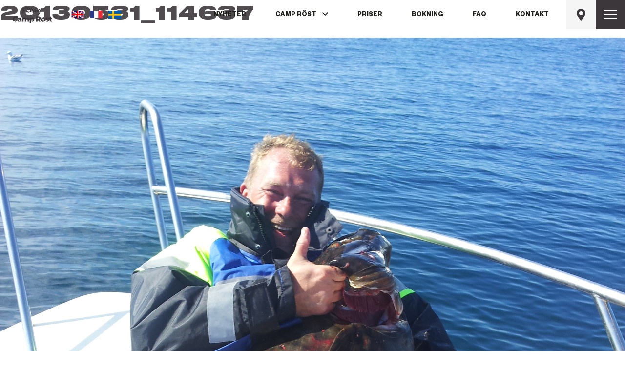

--- FILE ---
content_type: text/html; charset=UTF-8
request_url: https://rostfishing.com/vadret-haller-i-sig/20130531_114637-2/
body_size: 14056
content:
<!DOCTYPE html>
<html lang="sv-SE" class="no-js no-svg">
<head>
  <!-- Google tag (gtag.js) -->
<script async src="https://www.googletagmanager.com/gtag/js?id=G-YL513LHXGD"></script>
<script>
  window.dataLayer = window.dataLayer || [];
  function gtag(){dataLayer.push(arguments);}
  gtag('js', new Date());

  gtag('config', 'G-YL513LHXGD');
</script>
  <meta charset="UTF-8">
  <link rel="icon" type="image/svg+xml" href="https://rostfishing.com/wp-content/themes/rost2023images/favicon-32x32.png">
  <meta name="viewport" content="width=device-width, initial-scale=1">
  <meta name="p:domain_verify" content=""/>
  <meta name="format-detection" content="telephone=no">
  <meta name="google-site-verification" content="WcVw0Alika8yP4rbMLpEOnUNzz2MOfqKqQF_z5mrAy0" />
  <link rel="stylesheet" type="text/css" href="https://rostfishing.com/wp-content/themes/rost2023/style.css" />
  <script src="https://code.jquery.com/jquery-latest.min.js" type="text/javascript"></script>
  <script src="https://code.jquery.com/jquery-3.4.1.slim.min.js"></script>
  <script src="https://rostfishing.com/wp-content/themes/rost2023/js/html5.js"></script>
    <script src="https://code.jquery.com/jquery-latest.min.js" type="text/javascript"></script>
      <link rel="stylesheet" type="text/css" href="https://rostfishing.com/wp-content/themes/rost2023/style.css" />



  <script type="text/javascript">
    $( document ).ready(function() {
      $('p:empty').remove();
    });
  </script>

  <script type="text/javascript">
  jQuery(function($) {
    var pop = $(".map-popup");
    pop.hover(function(e) {
      e.stopPropagation();
    });

    $("a.marker").hover(function(e) {
      e.preventDefault();
      e.stopPropagation();
      $(this)
      .next(".map-popup")
      .toggleClass("open");
      $(this)
      .parent()
      .siblings()
      .children(".map-popup")
      .removeClass("open");
    });

    $(document).hover(function() {
      pop.removeClass("open");
    });

    pop.each(function() {
      var w = $(window).outerWidth(),
      edge = Math.round($(this).offset().left + $(this).outerWidth());
      if (w < edge) {
        $(this).addClass("edge");
      }
    });
  });

</script>

<script type="text/javascript">
   $(document).ready(function(){
  $("a.marker").click(function(event){
  event.preventDefault();
    });
  });
</script>
  <script type="text/javascript">

    $(document).ready(function(){

      $('.hamburger-shell').click(function(){
        $('#h-menu').slideToggle(300);
        $('.top').toggleClass('rotate');
        $('.middle').toggleClass('rotate-back');
        $('.bottom').toggleClass('rotate-back');
        $('.menu-name').toggleClass('bump');
        $('.bg-cover').toggleClass('reveal');
      });
      $('.bg-cover').click(function(){
        $('#h-menu').slideToggle(300);
        $('.top').toggleClass('rotate');
        $('.middle').toggleClass('rotate-back');
        $('.bottom').toggleClass('rotate-back');

        $('.menu-name').toggleClass('bump');
        $('.bg-cover').toggleClass('reveal');
      })
    });
  </script>


<script type="text/javascript">
    $(document).ready(function(){

$(function() {
    $(window).on("scroll", function() {
        if($(window).scrollTop() > 50) {
            $(".header-wrap").addClass("active");
        } else {
            //remove the background property so it comes transparent again (defined in your css)
           $(".header-wrap").removeClass("active");
        }
    });
});
});


</script>

<script type="text/javascript">
  $(function() {
    //caches a jQuery object containing the header element
    var header = $(".clearHeader");
    $(window).scroll(function() {
        var scroll = $(window).scrollTop();

        if (scroll >= 100) {
            header.removeClass('clearHeader').addClass("darkHeader");
        } else {
            header.removeClass("darkHeader").addClass('clearHeader');
        }
    });
});

</script>
<script type="text/javascript">
    $(function() {
 const carSld = document.getElementById("carrusel-slides");
const carSlds = document.querySelector("#carrusel-slides .slide");
const carRight = document.querySelector(".btn-next");
const carLeft = document.querySelector(".btn-prev");


carRight.onclick = function () {
  carSld.scrollLeft += carSld.offsetWidth;
};

carLeft.onclick = function () {
  carSld.scrollLeft -= carSld.offsetWidth;
};

carSld.addEventListener('scroll', function(e) {
        if (carSld.offsetWidth + carSld.scrollLeft >= carSld.scrollWidth) {
          carRight.classList.add('invisible');
        } else if (carSld.scrollLeft == 0) {
          carLeft.classList.add('invisible');
        } else {
          carRight.classList.remove('invisible');
          carLeft.classList.remove('invisible');
        }
  console.log(carSld.scrollLeft);
      });
});


</script>

		<style type="text/css">
					.heateor_sss_button_instagram span.heateor_sss_svg,a.heateor_sss_instagram span.heateor_sss_svg{background:radial-gradient(circle at 30% 107%,#fdf497 0,#fdf497 5%,#fd5949 45%,#d6249f 60%,#285aeb 90%)}
											.heateor_sss_horizontal_sharing .heateor_sss_svg,.heateor_sss_standard_follow_icons_container .heateor_sss_svg{
							color: #fff;
						border-width: 0px;
			border-style: solid;
			border-color: transparent;
		}
					.heateor_sss_horizontal_sharing .heateorSssTCBackground{
				color:#666;
			}
					.heateor_sss_horizontal_sharing span.heateor_sss_svg:hover,.heateor_sss_standard_follow_icons_container span.heateor_sss_svg:hover{
						border-color: transparent;
		}
		.heateor_sss_vertical_sharing span.heateor_sss_svg,.heateor_sss_floating_follow_icons_container span.heateor_sss_svg{
							color: #fff;
						border-width: 0px;
			border-style: solid;
			border-color: transparent;
		}
				.heateor_sss_vertical_sharing .heateorSssTCBackground{
			color:#666;
		}
						.heateor_sss_vertical_sharing span.heateor_sss_svg:hover,.heateor_sss_floating_follow_icons_container span.heateor_sss_svg:hover{
						border-color: transparent;
		}
		@media screen and (max-width:783px) {.heateor_sss_vertical_sharing{display:none!important}}		</style>
		<meta name='robots' content='index, follow, max-image-preview:large, max-snippet:-1, max-video-preview:-1' />

	<!-- This site is optimized with the Yoast SEO plugin v20.6 - https://yoast.com/wordpress/plugins/seo/ -->
	<title>20130531_114637 - Fishing Camp Røst</title>
	<link rel="canonical" href="https://rostfishing.com/vadret-haller-i-sig/20130531_114637-2/" />
	<meta property="og:locale" content="sv_SE" />
	<meta property="og:type" content="article" />
	<meta property="og:title" content="20130531_114637 - Fishing Camp Røst" />
	<meta property="og:url" content="https://rostfishing.com/vadret-haller-i-sig/20130531_114637-2/" />
	<meta property="og:site_name" content="Fishing Camp Røst" />
	<meta property="article:publisher" content="https://www.facebook.com/rostfishingcamp/" />
	<meta property="og:image" content="https://rostfishing.com/vadret-haller-i-sig/20130531_114637-2" />
	<meta property="og:image:width" content="2448" />
	<meta property="og:image:height" content="3264" />
	<meta property="og:image:type" content="image/jpeg" />
	<meta name="twitter:card" content="summary_large_image" />
	<script type="application/ld+json" class="yoast-schema-graph">{"@context":"https://schema.org","@graph":[{"@type":"WebPage","@id":"https://rostfishing.com/vadret-haller-i-sig/20130531_114637-2/","url":"https://rostfishing.com/vadret-haller-i-sig/20130531_114637-2/","name":"20130531_114637 - Fishing Camp Røst","isPartOf":{"@id":"https://rostfishing.com/#website"},"primaryImageOfPage":{"@id":"https://rostfishing.com/vadret-haller-i-sig/20130531_114637-2/#primaryimage"},"image":{"@id":"https://rostfishing.com/vadret-haller-i-sig/20130531_114637-2/#primaryimage"},"thumbnailUrl":"https://rostfishing.com/wp-content/uploads/2013/06/20130531_1146371-e1370110495805.jpg","datePublished":"2013-06-01T18:14:22+00:00","dateModified":"2013-06-01T18:14:22+00:00","breadcrumb":{"@id":"https://rostfishing.com/vadret-haller-i-sig/20130531_114637-2/#breadcrumb"},"inLanguage":"sv-SE","potentialAction":[{"@type":"ReadAction","target":["https://rostfishing.com/vadret-haller-i-sig/20130531_114637-2/"]}]},{"@type":"ImageObject","inLanguage":"sv-SE","@id":"https://rostfishing.com/vadret-haller-i-sig/20130531_114637-2/#primaryimage","url":"https://rostfishing.com/wp-content/uploads/2013/06/20130531_1146371-e1370110495805.jpg","contentUrl":"https://rostfishing.com/wp-content/uploads/2013/06/20130531_1146371-e1370110495805.jpg","width":"2448","height":"3264"},{"@type":"BreadcrumbList","@id":"https://rostfishing.com/vadret-haller-i-sig/20130531_114637-2/#breadcrumb","itemListElement":[{"@type":"ListItem","position":1,"name":"Hem","item":"https://rostfishing.com/"},{"@type":"ListItem","position":2,"name":"Vädret håller i sig","item":"https://rostfishing.com/vadret-haller-i-sig/"},{"@type":"ListItem","position":3,"name":"20130531_114637"}]},{"@type":"WebSite","@id":"https://rostfishing.com/#website","url":"https://rostfishing.com/","name":"Fishing Camp Røst","description":"Rost Fishing","potentialAction":[{"@type":"SearchAction","target":{"@type":"EntryPoint","urlTemplate":"https://rostfishing.com/?s={search_term_string}"},"query-input":"required name=search_term_string"}],"inLanguage":"sv-SE"}]}</script>
	<!-- / Yoast SEO plugin. -->


<link rel='dns-prefetch' href='//translate.google.com' />
<link rel="alternate" type="application/rss+xml" title="Fishing Camp Røst &raquo; Webbflöde" href="https://rostfishing.com/feed/" />
<link rel="alternate" type="application/rss+xml" title="Fishing Camp Røst &raquo; kommentarsflöde" href="https://rostfishing.com/comments/feed/" />
<link rel="alternate" type="application/rss+xml" title="Fishing Camp Røst &raquo; 20130531_114637 kommentarsflöde" href="https://rostfishing.com/vadret-haller-i-sig/20130531_114637-2/feed/" />
<script>
window._wpemojiSettings = {"baseUrl":"https:\/\/s.w.org\/images\/core\/emoji\/14.0.0\/72x72\/","ext":".png","svgUrl":"https:\/\/s.w.org\/images\/core\/emoji\/14.0.0\/svg\/","svgExt":".svg","source":{"concatemoji":"https:\/\/rostfishing.com\/wp-includes\/js\/wp-emoji-release.min.js?ver=6.2.8"}};
/*! This file is auto-generated */
!function(e,a,t){var n,r,o,i=a.createElement("canvas"),p=i.getContext&&i.getContext("2d");function s(e,t){p.clearRect(0,0,i.width,i.height),p.fillText(e,0,0);e=i.toDataURL();return p.clearRect(0,0,i.width,i.height),p.fillText(t,0,0),e===i.toDataURL()}function c(e){var t=a.createElement("script");t.src=e,t.defer=t.type="text/javascript",a.getElementsByTagName("head")[0].appendChild(t)}for(o=Array("flag","emoji"),t.supports={everything:!0,everythingExceptFlag:!0},r=0;r<o.length;r++)t.supports[o[r]]=function(e){if(p&&p.fillText)switch(p.textBaseline="top",p.font="600 32px Arial",e){case"flag":return s("\ud83c\udff3\ufe0f\u200d\u26a7\ufe0f","\ud83c\udff3\ufe0f\u200b\u26a7\ufe0f")?!1:!s("\ud83c\uddfa\ud83c\uddf3","\ud83c\uddfa\u200b\ud83c\uddf3")&&!s("\ud83c\udff4\udb40\udc67\udb40\udc62\udb40\udc65\udb40\udc6e\udb40\udc67\udb40\udc7f","\ud83c\udff4\u200b\udb40\udc67\u200b\udb40\udc62\u200b\udb40\udc65\u200b\udb40\udc6e\u200b\udb40\udc67\u200b\udb40\udc7f");case"emoji":return!s("\ud83e\udef1\ud83c\udffb\u200d\ud83e\udef2\ud83c\udfff","\ud83e\udef1\ud83c\udffb\u200b\ud83e\udef2\ud83c\udfff")}return!1}(o[r]),t.supports.everything=t.supports.everything&&t.supports[o[r]],"flag"!==o[r]&&(t.supports.everythingExceptFlag=t.supports.everythingExceptFlag&&t.supports[o[r]]);t.supports.everythingExceptFlag=t.supports.everythingExceptFlag&&!t.supports.flag,t.DOMReady=!1,t.readyCallback=function(){t.DOMReady=!0},t.supports.everything||(n=function(){t.readyCallback()},a.addEventListener?(a.addEventListener("DOMContentLoaded",n,!1),e.addEventListener("load",n,!1)):(e.attachEvent("onload",n),a.attachEvent("onreadystatechange",function(){"complete"===a.readyState&&t.readyCallback()})),(e=t.source||{}).concatemoji?c(e.concatemoji):e.wpemoji&&e.twemoji&&(c(e.twemoji),c(e.wpemoji)))}(window,document,window._wpemojiSettings);
</script>
<style>
img.wp-smiley,
img.emoji {
	display: inline !important;
	border: none !important;
	box-shadow: none !important;
	height: 1em !important;
	width: 1em !important;
	margin: 0 0.07em !important;
	vertical-align: -0.1em !important;
	background: none !important;
	padding: 0 !important;
}
</style>
	<link rel='stylesheet' id='twb-open-sans-css' href='https://fonts.googleapis.com/css?family=Open+Sans%3A300%2C400%2C500%2C600%2C700%2C800&#038;display=swap&#038;ver=6.2.8' media='all' />
<link rel='stylesheet' id='twbbwg-global-css' href='https://rostfishing.com/wp-content/plugins/photo-gallery/booster/assets/css/global.css?ver=1.0.0' media='all' />
<link rel='stylesheet' id='sbi_styles-css' href='https://rostfishing.com/wp-content/plugins/instagram-feed/css/sbi-styles.min.css?ver=6.1.4' media='all' />
<link rel='stylesheet' id='wp-block-library-css' href='https://rostfishing.com/wp-includes/css/dist/block-library/style.min.css?ver=6.2.8' media='all' />
<style id='wp-block-library-theme-inline-css'>
.wp-block-audio figcaption{color:#555;font-size:13px;text-align:center}.is-dark-theme .wp-block-audio figcaption{color:hsla(0,0%,100%,.65)}.wp-block-audio{margin:0 0 1em}.wp-block-code{border:1px solid #ccc;border-radius:4px;font-family:Menlo,Consolas,monaco,monospace;padding:.8em 1em}.wp-block-embed figcaption{color:#555;font-size:13px;text-align:center}.is-dark-theme .wp-block-embed figcaption{color:hsla(0,0%,100%,.65)}.wp-block-embed{margin:0 0 1em}.blocks-gallery-caption{color:#555;font-size:13px;text-align:center}.is-dark-theme .blocks-gallery-caption{color:hsla(0,0%,100%,.65)}.wp-block-image figcaption{color:#555;font-size:13px;text-align:center}.is-dark-theme .wp-block-image figcaption{color:hsla(0,0%,100%,.65)}.wp-block-image{margin:0 0 1em}.wp-block-pullquote{border-bottom:4px solid;border-top:4px solid;color:currentColor;margin-bottom:1.75em}.wp-block-pullquote cite,.wp-block-pullquote footer,.wp-block-pullquote__citation{color:currentColor;font-size:.8125em;font-style:normal;text-transform:uppercase}.wp-block-quote{border-left:.25em solid;margin:0 0 1.75em;padding-left:1em}.wp-block-quote cite,.wp-block-quote footer{color:currentColor;font-size:.8125em;font-style:normal;position:relative}.wp-block-quote.has-text-align-right{border-left:none;border-right:.25em solid;padding-left:0;padding-right:1em}.wp-block-quote.has-text-align-center{border:none;padding-left:0}.wp-block-quote.is-large,.wp-block-quote.is-style-large,.wp-block-quote.is-style-plain{border:none}.wp-block-search .wp-block-search__label{font-weight:700}.wp-block-search__button{border:1px solid #ccc;padding:.375em .625em}:where(.wp-block-group.has-background){padding:1.25em 2.375em}.wp-block-separator.has-css-opacity{opacity:.4}.wp-block-separator{border:none;border-bottom:2px solid;margin-left:auto;margin-right:auto}.wp-block-separator.has-alpha-channel-opacity{opacity:1}.wp-block-separator:not(.is-style-wide):not(.is-style-dots){width:100px}.wp-block-separator.has-background:not(.is-style-dots){border-bottom:none;height:1px}.wp-block-separator.has-background:not(.is-style-wide):not(.is-style-dots){height:2px}.wp-block-table{margin:0 0 1em}.wp-block-table td,.wp-block-table th{word-break:normal}.wp-block-table figcaption{color:#555;font-size:13px;text-align:center}.is-dark-theme .wp-block-table figcaption{color:hsla(0,0%,100%,.65)}.wp-block-video figcaption{color:#555;font-size:13px;text-align:center}.is-dark-theme .wp-block-video figcaption{color:hsla(0,0%,100%,.65)}.wp-block-video{margin:0 0 1em}.wp-block-template-part.has-background{margin-bottom:0;margin-top:0;padding:1.25em 2.375em}
</style>
<link rel='stylesheet' id='classic-theme-styles-css' href='https://rostfishing.com/wp-includes/css/classic-themes.min.css?ver=6.2.8' media='all' />
<style id='global-styles-inline-css'>
body{--wp--preset--color--black: #000000;--wp--preset--color--cyan-bluish-gray: #abb8c3;--wp--preset--color--white: #FFF;--wp--preset--color--pale-pink: #f78da7;--wp--preset--color--vivid-red: #cf2e2e;--wp--preset--color--luminous-vivid-orange: #ff6900;--wp--preset--color--luminous-vivid-amber: #fcb900;--wp--preset--color--light-green-cyan: #7bdcb5;--wp--preset--color--vivid-green-cyan: #00d084;--wp--preset--color--pale-cyan-blue: #8ed1fc;--wp--preset--color--vivid-cyan-blue: #0693e3;--wp--preset--color--vivid-purple: #9b51e0;--wp--preset--color--primary: #0073a8;--wp--preset--color--secondary: #005075;--wp--preset--color--dark-gray: #111;--wp--preset--color--light-gray: #767676;--wp--preset--gradient--vivid-cyan-blue-to-vivid-purple: linear-gradient(135deg,rgba(6,147,227,1) 0%,rgb(155,81,224) 100%);--wp--preset--gradient--light-green-cyan-to-vivid-green-cyan: linear-gradient(135deg,rgb(122,220,180) 0%,rgb(0,208,130) 100%);--wp--preset--gradient--luminous-vivid-amber-to-luminous-vivid-orange: linear-gradient(135deg,rgba(252,185,0,1) 0%,rgba(255,105,0,1) 100%);--wp--preset--gradient--luminous-vivid-orange-to-vivid-red: linear-gradient(135deg,rgba(255,105,0,1) 0%,rgb(207,46,46) 100%);--wp--preset--gradient--very-light-gray-to-cyan-bluish-gray: linear-gradient(135deg,rgb(238,238,238) 0%,rgb(169,184,195) 100%);--wp--preset--gradient--cool-to-warm-spectrum: linear-gradient(135deg,rgb(74,234,220) 0%,rgb(151,120,209) 20%,rgb(207,42,186) 40%,rgb(238,44,130) 60%,rgb(251,105,98) 80%,rgb(254,248,76) 100%);--wp--preset--gradient--blush-light-purple: linear-gradient(135deg,rgb(255,206,236) 0%,rgb(152,150,240) 100%);--wp--preset--gradient--blush-bordeaux: linear-gradient(135deg,rgb(254,205,165) 0%,rgb(254,45,45) 50%,rgb(107,0,62) 100%);--wp--preset--gradient--luminous-dusk: linear-gradient(135deg,rgb(255,203,112) 0%,rgb(199,81,192) 50%,rgb(65,88,208) 100%);--wp--preset--gradient--pale-ocean: linear-gradient(135deg,rgb(255,245,203) 0%,rgb(182,227,212) 50%,rgb(51,167,181) 100%);--wp--preset--gradient--electric-grass: linear-gradient(135deg,rgb(202,248,128) 0%,rgb(113,206,126) 100%);--wp--preset--gradient--midnight: linear-gradient(135deg,rgb(2,3,129) 0%,rgb(40,116,252) 100%);--wp--preset--duotone--dark-grayscale: url('#wp-duotone-dark-grayscale');--wp--preset--duotone--grayscale: url('#wp-duotone-grayscale');--wp--preset--duotone--purple-yellow: url('#wp-duotone-purple-yellow');--wp--preset--duotone--blue-red: url('#wp-duotone-blue-red');--wp--preset--duotone--midnight: url('#wp-duotone-midnight');--wp--preset--duotone--magenta-yellow: url('#wp-duotone-magenta-yellow');--wp--preset--duotone--purple-green: url('#wp-duotone-purple-green');--wp--preset--duotone--blue-orange: url('#wp-duotone-blue-orange');--wp--preset--font-size--small: 19.5px;--wp--preset--font-size--medium: 20px;--wp--preset--font-size--large: 36.5px;--wp--preset--font-size--x-large: 42px;--wp--preset--font-size--normal: 22px;--wp--preset--font-size--huge: 49.5px;--wp--preset--spacing--20: 0.44rem;--wp--preset--spacing--30: 0.67rem;--wp--preset--spacing--40: 1rem;--wp--preset--spacing--50: 1.5rem;--wp--preset--spacing--60: 2.25rem;--wp--preset--spacing--70: 3.38rem;--wp--preset--spacing--80: 5.06rem;--wp--preset--shadow--natural: 6px 6px 9px rgba(0, 0, 0, 0.2);--wp--preset--shadow--deep: 12px 12px 50px rgba(0, 0, 0, 0.4);--wp--preset--shadow--sharp: 6px 6px 0px rgba(0, 0, 0, 0.2);--wp--preset--shadow--outlined: 6px 6px 0px -3px rgba(255, 255, 255, 1), 6px 6px rgba(0, 0, 0, 1);--wp--preset--shadow--crisp: 6px 6px 0px rgba(0, 0, 0, 1);}:where(.is-layout-flex){gap: 0.5em;}body .is-layout-flow > .alignleft{float: left;margin-inline-start: 0;margin-inline-end: 2em;}body .is-layout-flow > .alignright{float: right;margin-inline-start: 2em;margin-inline-end: 0;}body .is-layout-flow > .aligncenter{margin-left: auto !important;margin-right: auto !important;}body .is-layout-constrained > .alignleft{float: left;margin-inline-start: 0;margin-inline-end: 2em;}body .is-layout-constrained > .alignright{float: right;margin-inline-start: 2em;margin-inline-end: 0;}body .is-layout-constrained > .aligncenter{margin-left: auto !important;margin-right: auto !important;}body .is-layout-constrained > :where(:not(.alignleft):not(.alignright):not(.alignfull)){max-width: var(--wp--style--global--content-size);margin-left: auto !important;margin-right: auto !important;}body .is-layout-constrained > .alignwide{max-width: var(--wp--style--global--wide-size);}body .is-layout-flex{display: flex;}body .is-layout-flex{flex-wrap: wrap;align-items: center;}body .is-layout-flex > *{margin: 0;}:where(.wp-block-columns.is-layout-flex){gap: 2em;}.has-black-color{color: var(--wp--preset--color--black) !important;}.has-cyan-bluish-gray-color{color: var(--wp--preset--color--cyan-bluish-gray) !important;}.has-white-color{color: var(--wp--preset--color--white) !important;}.has-pale-pink-color{color: var(--wp--preset--color--pale-pink) !important;}.has-vivid-red-color{color: var(--wp--preset--color--vivid-red) !important;}.has-luminous-vivid-orange-color{color: var(--wp--preset--color--luminous-vivid-orange) !important;}.has-luminous-vivid-amber-color{color: var(--wp--preset--color--luminous-vivid-amber) !important;}.has-light-green-cyan-color{color: var(--wp--preset--color--light-green-cyan) !important;}.has-vivid-green-cyan-color{color: var(--wp--preset--color--vivid-green-cyan) !important;}.has-pale-cyan-blue-color{color: var(--wp--preset--color--pale-cyan-blue) !important;}.has-vivid-cyan-blue-color{color: var(--wp--preset--color--vivid-cyan-blue) !important;}.has-vivid-purple-color{color: var(--wp--preset--color--vivid-purple) !important;}.has-black-background-color{background-color: var(--wp--preset--color--black) !important;}.has-cyan-bluish-gray-background-color{background-color: var(--wp--preset--color--cyan-bluish-gray) !important;}.has-white-background-color{background-color: var(--wp--preset--color--white) !important;}.has-pale-pink-background-color{background-color: var(--wp--preset--color--pale-pink) !important;}.has-vivid-red-background-color{background-color: var(--wp--preset--color--vivid-red) !important;}.has-luminous-vivid-orange-background-color{background-color: var(--wp--preset--color--luminous-vivid-orange) !important;}.has-luminous-vivid-amber-background-color{background-color: var(--wp--preset--color--luminous-vivid-amber) !important;}.has-light-green-cyan-background-color{background-color: var(--wp--preset--color--light-green-cyan) !important;}.has-vivid-green-cyan-background-color{background-color: var(--wp--preset--color--vivid-green-cyan) !important;}.has-pale-cyan-blue-background-color{background-color: var(--wp--preset--color--pale-cyan-blue) !important;}.has-vivid-cyan-blue-background-color{background-color: var(--wp--preset--color--vivid-cyan-blue) !important;}.has-vivid-purple-background-color{background-color: var(--wp--preset--color--vivid-purple) !important;}.has-black-border-color{border-color: var(--wp--preset--color--black) !important;}.has-cyan-bluish-gray-border-color{border-color: var(--wp--preset--color--cyan-bluish-gray) !important;}.has-white-border-color{border-color: var(--wp--preset--color--white) !important;}.has-pale-pink-border-color{border-color: var(--wp--preset--color--pale-pink) !important;}.has-vivid-red-border-color{border-color: var(--wp--preset--color--vivid-red) !important;}.has-luminous-vivid-orange-border-color{border-color: var(--wp--preset--color--luminous-vivid-orange) !important;}.has-luminous-vivid-amber-border-color{border-color: var(--wp--preset--color--luminous-vivid-amber) !important;}.has-light-green-cyan-border-color{border-color: var(--wp--preset--color--light-green-cyan) !important;}.has-vivid-green-cyan-border-color{border-color: var(--wp--preset--color--vivid-green-cyan) !important;}.has-pale-cyan-blue-border-color{border-color: var(--wp--preset--color--pale-cyan-blue) !important;}.has-vivid-cyan-blue-border-color{border-color: var(--wp--preset--color--vivid-cyan-blue) !important;}.has-vivid-purple-border-color{border-color: var(--wp--preset--color--vivid-purple) !important;}.has-vivid-cyan-blue-to-vivid-purple-gradient-background{background: var(--wp--preset--gradient--vivid-cyan-blue-to-vivid-purple) !important;}.has-light-green-cyan-to-vivid-green-cyan-gradient-background{background: var(--wp--preset--gradient--light-green-cyan-to-vivid-green-cyan) !important;}.has-luminous-vivid-amber-to-luminous-vivid-orange-gradient-background{background: var(--wp--preset--gradient--luminous-vivid-amber-to-luminous-vivid-orange) !important;}.has-luminous-vivid-orange-to-vivid-red-gradient-background{background: var(--wp--preset--gradient--luminous-vivid-orange-to-vivid-red) !important;}.has-very-light-gray-to-cyan-bluish-gray-gradient-background{background: var(--wp--preset--gradient--very-light-gray-to-cyan-bluish-gray) !important;}.has-cool-to-warm-spectrum-gradient-background{background: var(--wp--preset--gradient--cool-to-warm-spectrum) !important;}.has-blush-light-purple-gradient-background{background: var(--wp--preset--gradient--blush-light-purple) !important;}.has-blush-bordeaux-gradient-background{background: var(--wp--preset--gradient--blush-bordeaux) !important;}.has-luminous-dusk-gradient-background{background: var(--wp--preset--gradient--luminous-dusk) !important;}.has-pale-ocean-gradient-background{background: var(--wp--preset--gradient--pale-ocean) !important;}.has-electric-grass-gradient-background{background: var(--wp--preset--gradient--electric-grass) !important;}.has-midnight-gradient-background{background: var(--wp--preset--gradient--midnight) !important;}.has-small-font-size{font-size: var(--wp--preset--font-size--small) !important;}.has-medium-font-size{font-size: var(--wp--preset--font-size--medium) !important;}.has-large-font-size{font-size: var(--wp--preset--font-size--large) !important;}.has-x-large-font-size{font-size: var(--wp--preset--font-size--x-large) !important;}
.wp-block-navigation a:where(:not(.wp-element-button)){color: inherit;}
:where(.wp-block-columns.is-layout-flex){gap: 2em;}
.wp-block-pullquote{font-size: 1.5em;line-height: 1.6;}
</style>
<link rel='stylesheet' id='google-language-translator-css' href='https://rostfishing.com/wp-content/plugins/google-language-translator/css/style.css?ver=6.0.19' media='' />
<link rel='stylesheet' id='bwg_fonts-css' href='https://rostfishing.com/wp-content/plugins/photo-gallery/css/bwg-fonts/fonts.css?ver=0.0.1' media='all' />
<link rel='stylesheet' id='sumoselect-css' href='https://rostfishing.com/wp-content/plugins/photo-gallery/css/sumoselect.min.css?ver=3.4.6' media='all' />
<link rel='stylesheet' id='mCustomScrollbar-css' href='https://rostfishing.com/wp-content/plugins/photo-gallery/css/jquery.mCustomScrollbar.min.css?ver=3.1.5' media='all' />
<link rel='stylesheet' id='bwg_googlefonts-css' href='https://fonts.googleapis.com/css?family=Ubuntu&#038;subset=greek,latin,greek-ext,vietnamese,cyrillic-ext,latin-ext,cyrillic' media='all' />
<link rel='stylesheet' id='bwg_frontend-css' href='https://rostfishing.com/wp-content/plugins/photo-gallery/css/styles.min.css?ver=1.8.14' media='all' />
<link rel='stylesheet' id='responsive-lightbox-swipebox-css' href='https://rostfishing.com/wp-content/plugins/responsive-lightbox/assets/swipebox/swipebox.min.css?ver=2.4.5' media='all' />
<link rel='stylesheet' id='twentynineteen-style-css' href='https://rostfishing.com/wp-content/themes/rost2023/style.css?ver=6.2.8' media='all' />
<link rel='stylesheet' id='twentynineteen-print-style-css' href='https://rostfishing.com/wp-content/themes/rost2023/print.css?ver=6.2.8' media='print' />
<link rel='stylesheet' id='heateor_sss_frontend_css-css' href='https://rostfishing.com/wp-content/plugins/sassy-social-share/public/css/sassy-social-share-public.css?ver=3.3.51' media='all' />
<script src='https://rostfishing.com/wp-includes/js/jquery/jquery.min.js?ver=3.6.4' id='jquery-core-js'></script>
<script src='https://rostfishing.com/wp-includes/js/jquery/jquery-migrate.min.js?ver=3.4.0' id='jquery-migrate-js'></script>
<script src='https://rostfishing.com/wp-content/plugins/photo-gallery/booster/assets/js/circle-progress.js?ver=1.2.2' id='twbbwg-circle-js'></script>
<script id='twbbwg-global-js-extra'>
var twb = {"nonce":"9dae5d5e4f","ajax_url":"https:\/\/rostfishing.com\/wp-admin\/admin-ajax.php","plugin_url":"https:\/\/rostfishing.com\/wp-content\/plugins\/photo-gallery\/booster","href":"https:\/\/rostfishing.com\/wp-admin\/admin.php?page=twbbwg_photo-gallery"};
var twb = {"nonce":"9dae5d5e4f","ajax_url":"https:\/\/rostfishing.com\/wp-admin\/admin-ajax.php","plugin_url":"https:\/\/rostfishing.com\/wp-content\/plugins\/photo-gallery\/booster","href":"https:\/\/rostfishing.com\/wp-admin\/admin.php?page=twbbwg_photo-gallery"};
</script>
<script src='https://rostfishing.com/wp-content/plugins/photo-gallery/booster/assets/js/global.js?ver=1.0.0' id='twbbwg-global-js'></script>
<script src='https://rostfishing.com/wp-content/plugins/photo-gallery/js/jquery.sumoselect.min.js?ver=3.4.6' id='sumoselect-js'></script>
<script src='https://rostfishing.com/wp-content/plugins/photo-gallery/js/tocca.min.js?ver=2.0.9' id='bwg_mobile-js'></script>
<script src='https://rostfishing.com/wp-content/plugins/photo-gallery/js/jquery.mCustomScrollbar.concat.min.js?ver=3.1.5' id='mCustomScrollbar-js'></script>
<script src='https://rostfishing.com/wp-content/plugins/photo-gallery/js/jquery.fullscreen.min.js?ver=0.6.0' id='jquery-fullscreen-js'></script>
<script id='bwg_frontend-js-extra'>
var bwg_objectsL10n = {"bwg_field_required":"f\u00e4lt \u00e4r obligatoriskt.","bwg_mail_validation":"Detta \u00e4r inte en giltig e-postadress.","bwg_search_result":"Det finns inga bilder som matchar din s\u00f6kning.","bwg_select_tag":"V\u00e4lj etikett","bwg_order_by":"Sortera efter","bwg_search":"S\u00f6k","bwg_show_ecommerce":"Show Ecommerce","bwg_hide_ecommerce":"Hide Ecommerce","bwg_show_comments":"Visa kommentarer","bwg_hide_comments":"D\u00f6lj kommentarer","bwg_restore":"\u00c5terst\u00e4ll","bwg_maximize":"Maximera","bwg_fullscreen":"Fullsk\u00e4rm","bwg_exit_fullscreen":"Avsluta fullsk\u00e4rm","bwg_search_tag":"S\u00d6K\u2026","bwg_tag_no_match":"Inga etiketter hittades","bwg_all_tags_selected":"Alla etiketter valda","bwg_tags_selected":"etiketter valda","play":"Spela","pause":"Paus","is_pro":"","bwg_play":"Spela","bwg_pause":"Paus","bwg_hide_info":"D\u00f6lj info","bwg_show_info":"Visa info","bwg_hide_rating":"D\u00f6lj betyg","bwg_show_rating":"Visa betyg","ok":"Ok","cancel":"Avbryt","select_all":"V\u00e4lj alla","lazy_load":"0","lazy_loader":"https:\/\/rostfishing.com\/wp-content\/plugins\/photo-gallery\/images\/ajax_loader.png","front_ajax":"0","bwg_tag_see_all":"se alla etiketter","bwg_tag_see_less":"see less tags"};
</script>
<script src='https://rostfishing.com/wp-content/plugins/photo-gallery/js/scripts.min.js?ver=1.8.14' id='bwg_frontend-js'></script>
<script src='https://rostfishing.com/wp-content/plugins/responsive-lightbox/assets/infinitescroll/infinite-scroll.pkgd.min.js?ver=6.2.8' id='responsive-lightbox-infinite-scroll-js'></script>
<link rel="https://api.w.org/" href="https://rostfishing.com/wp-json/" /><link rel="alternate" type="application/json" href="https://rostfishing.com/wp-json/wp/v2/media/1360" /><link rel="EditURI" type="application/rsd+xml" title="RSD" href="https://rostfishing.com/xmlrpc.php?rsd" />
<link rel="wlwmanifest" type="application/wlwmanifest+xml" href="https://rostfishing.com/wp-includes/wlwmanifest.xml" />
<meta name="generator" content="WordPress 6.2.8" />
<link rel='shortlink' href='https://rostfishing.com/?p=1360' />
<link rel="alternate" type="application/json+oembed" href="https://rostfishing.com/wp-json/oembed/1.0/embed?url=https%3A%2F%2Frostfishing.com%2Fvadret-haller-i-sig%2F20130531_114637-2%2F" />
<link rel="alternate" type="text/xml+oembed" href="https://rostfishing.com/wp-json/oembed/1.0/embed?url=https%3A%2F%2Frostfishing.com%2Fvadret-haller-i-sig%2F20130531_114637-2%2F&#038;format=xml" />
<style>p.hello{font-size:12px;color:darkgray;}#google_language_translator,#flags{text-align:left;}#google_language_translator{clear:both;}#flags{width:165px;}#flags a{display:inline-block;margin-right:2px;}#google_language_translator a{display:none!important;}div.skiptranslate.goog-te-gadget{display:inline!important;}.goog-te-gadget{color:transparent!important;}.goog-te-gadget{font-size:0px!important;}.goog-branding{display:none;}.goog-tooltip{display: none!important;}.goog-tooltip:hover{display: none!important;}.goog-text-highlight{background-color:transparent!important;border:none!important;box-shadow:none!important;}#google_language_translator{display:none;}#google_language_translator select.goog-te-combo{color:#32373c;}div.skiptranslate{display:none!important;}body{top:0px!important;}#goog-gt-{display:none!important;}#glt-translate-trigger{left:20px;right:auto;}#glt-translate-trigger > span{color:#ffffff;}#glt-translate-trigger{background:#f89406;}.goog-te-gadget .goog-te-combo{width:100%;}</style>    
    <script type="text/javascript">
        var ajaxurl = 'https://rostfishing.com/wp-admin/admin-ajax.php';
    </script>
<link rel="apple-touch-icon" sizes="60x60" href="/wp-content/uploads/fbrfg/apple-touch-icon.png">
<link rel="icon" type="image/png" sizes="32x32" href="/wp-content/uploads/fbrfg/favicon-32x32.png">
<link rel="icon" type="image/png" sizes="16x16" href="/wp-content/uploads/fbrfg/favicon-16x16.png">
<link rel="manifest" href="/wp-content/uploads/fbrfg/site.webmanifest">
<link rel="mask-icon" href="/wp-content/uploads/fbrfg/safari-pinned-tab.svg" color="#5bbad5">
<link rel="shortcut icon" href="/wp-content/uploads/fbrfg/favicon.ico">
<meta name="msapplication-TileColor" content="#da532c">
<meta name="msapplication-config" content="/wp-content/uploads/fbrfg/browserconfig.xml">
<meta name="theme-color" content="#ffffff"><link rel="pingback" href="https://rostfishing.com/xmlrpc.php"></head>
<body data-rsssl=1 class="attachment attachment-template-default single single-attachment postid-1360 attachmentid-1360 attachment-jpeg wp-embed-responsive singular image-filters-enabled attachment-20130531_114637-2">
  <header>
<div class="header clearHeader">
  <!--<div class="dropdown">
      <a href="#" title="" class="btn btn-primary toggle">Language</a>
      <div class="dropdown-menu list-group">
  <div id="flags" class="size18"><ul id="sortable" class="ui-sortable" style="float:left"><li id='English'><a href='#' title='English' class='nturl notranslate en flag English'></a></li><li id='French'><a href='#' title='French' class='nturl notranslate fr flag French'></a></li><li id='Swedish'><a href='#' title='Swedish' class='nturl notranslate sv flag Swedish'></a></li></ul></div><div id="google_language_translator" class="default-language-sv"></div>      </div>
    </div>
-->
  <div class="logo">
    <a href="https://rostfishing.com/">
      <img src="https://rostfishing.com/wp-content/themes/rost2023/images/logo.svg">
    </a>
  </div>


  <div class="lang">
     <!-- Mobile change lang -->
    <div class="handheld">
  <div class="dropdown">
      <a class="toggleit">
        <svg id="Layer_1" data-name="Layer 1" xmlns="http://www.w3.org/2000/svg" viewBox="0 0 498.39 498.41"><defs><style>.cls-1{fill:#3c373b;}</style></defs><path class="cls-1" d="M562.55,410.1A248.12,248.12,0,0,0,599.2,280h0a248.12,248.12,0,0,0-36.65-130.1l-.14-.21a249.2,249.2,0,0,0-424.83,0l-.13.21a249.24,249.24,0,0,0,0,260.2l.14.22h0a249.21,249.21,0,0,0,424.83,0Zm-180.7,76.39h0a60.34,60.34,0,0,1-16.18,11.17,36.45,36.45,0,0,1-31.34,0,76.13,76.13,0,0,1-28.27-24.87A222.73,222.73,0,0,1,273.87,403q38-2.34,76.13-2.38T426.13,403a280.3,280.3,0,0,1-13.65,37.59,144.56,144.56,0,0,1-30.63,45.95ZM129.29,294H229.8a495.32,495.32,0,0,0,9.09,83.52q-41.22,3.63-82.22,10h0A219.54,219.54,0,0,1,129.29,294Zm27.38-121.48q41,6.36,82.25,10A494.09,494.09,0,0,0,229.81,266H129.29a219.72,219.72,0,0,1,27.38-93.48Zm161.47-99a60.66,60.66,0,0,1,16.19-11.18,36.52,36.52,0,0,1,31.34,0,76.32,76.32,0,0,1,28.27,24.88,222.73,222.73,0,0,1,32.19,69.84q-38,2.34-76.13,2.38t-76.13-2.38a280.3,280.3,0,0,1,13.65-37.59,144.69,144.69,0,0,1,30.62-45.95ZM570.71,266H470.2a493.27,493.27,0,0,0-9.09-83.52q41.22-3.63,82.22-10h0A219.82,219.82,0,0,1,570.72,266ZM267.05,375.34A463.38,463.38,0,0,1,257.81,294H442.2A462.42,462.42,0,0,1,433,375.34q-41.43-2.71-83-2.77t-82.95,2.77ZM433,184.65A463.39,463.39,0,0,1,442.2,266H257.81A462.4,462.4,0,0,1,267,184.65q41.45,2.72,83,2.77T433,184.65ZM470.19,294H570.71a219.58,219.58,0,0,1-27.38,93.48q-41-6.36-82.25-10A494.09,494.09,0,0,0,470.19,294Zm56.36-147.25q-35.83,5.16-71.89,8.19a321.86,321.86,0,0,0-16.66-47,199,199,0,0,0-23.19-39.45,221.08,221.08,0,0,1,111.73,78.28Zm-333-23.16a221.11,221.11,0,0,1,91.59-55.12c-.52.68-1.06,1.33-1.58,2h0a255.72,255.72,0,0,0-38.2,84.45q-36.06-3-71.94-8.19a223.88,223.88,0,0,1,20.13-23.16ZM173.46,413.24q35.83-5.17,71.89-8.19h0a318.26,318.26,0,0,0,16.66,47,198.48,198.48,0,0,0,23.18,39.45,221.08,221.08,0,0,1-111.73-78.28Zm333,23.16h0a221.24,221.24,0,0,1-91.59,55.12c.52-.68,1.06-1.33,1.58-2h0a255.72,255.72,0,0,0,38.2-84.45q36,3.06,71.94,8.19a223.88,223.88,0,0,1-20.13,23.16Z" transform="translate(-100.8 -30.79)"/></svg>
      </a>
      <div class="dropdown-menu list-group">
  <div id="flags" class="size18"><ul id="sortable" class="ui-sortable" style="float:left"><li id='English'><a href='#' title='English' class='nturl notranslate en flag English'></a></li><li id='French'><a href='#' title='French' class='nturl notranslate fr flag French'></a></li><li id='Swedish'><a href='#' title='Swedish' class='nturl notranslate sv flag Swedish'></a></li></ul></div><div id="google_language_translator" class="default-language-sv"></div>      </div>
    </div>
  </div>
     <!-- Mobile change lang ends  -->
      <!-- Desktop change lang  -->
      <div class="desktop">
       <div class="lang">
          <div id="flags" class="size18"><ul id="sortable" class="ui-sortable" style="float:left"><li id='English'><a href='#' title='English' class='nturl notranslate en flag English'></a></li><li id='French'><a href='#' title='French' class='nturl notranslate fr flag French'></a></li><li id='Swedish'><a href='#' title='Swedish' class='nturl notranslate sv flag Swedish'></a></li></ul></div><div id="google_language_translator" class="default-language-sv"></div>        </div>

 <!-- Desktop change lang ends -->
  </div>
</div>



  <div class="find-us">
    <a href="https://www.google.com/maps/place/Kaikanten+rorbuer/@67.5132004,12.0804528,14.96z/data=!4m9!3m8!1s0x45e07a735db72639:0x49edd3d9832a77c7!5m2!4m1!1i2!8m2!3d67.5090115!4d12.0872826!16s%2Fg%2F1tdpds2r?coh=164777&entry=tt&shorturl=1" target="_blank">
    <svg id="Layer_1" data-name="Layer 1" xmlns="http://www.w3.org/2000/svg" viewBox="0 0 418.91 559.99"><defs><style>.cls-1{fill:#3c373b;}</style></defs><path class="cls-1" d="M350,0C234.5,0,140.55,94,140.55,209.45c0,37.62,17.72,85.09,54,145.14C224.77,404.46,262.17,454,295.1,497.65c15.2,20.13,29.53,39.16,40.58,54.91a17.52,17.52,0,0,0,28.65,0c11.05-15.75,25.38-34.79,40.58-54.91,32.92-43.64,70.22-93.19,100.52-143.06,36.31-60,54-107.52,54-145.14C559.46,94,465.51,0,350,0Zm0,306.25a96.8,96.8,0,1,1,96.8-96.8A96.9,96.9,0,0,1,350,306.25Z" transform="translate(-140.55 0)"/></svg>
  </a>
  </div>


<div class="menu-main-menu-container"><ul id="menu-main-menu" class="menu"><li id="menu-item-6171" class="menu-item menu-item-type-post_type menu-item-object-page menu-item-6171"><a href="https://rostfishing.com/nyheter/">Nyheter</a></li>
<li id="menu-item-9645" class="has-children notranslate menu-item menu-item-type-custom menu-item-object-custom menu-item-has-children menu-item-9645"><a href="/camp-rost" aria-haspopup="true" aria-expanded="false">Camp Röst</a>
<ul class="sub-menu">
	<li id="menu-item-9647" class="menu-item menu-item-type-post_type menu-item-object-page menu-item-9647"><a href="https://rostfishing.com/camp-rost/">Camp Röst</a></li>
	<li id="menu-item-9646" class="menu-item menu-item-type-post_type menu-item-object-page menu-item-9646"><a href="https://rostfishing.com/media/">Media</a></li>
	<li id="menu-item-9675" class="notranslate menu-item menu-item-type-post_type menu-item-object-page menu-item-9675"><a href="https://rostfishing.com/overblick/">Vy  Røst</a></li>
</ul>
</li>
<li id="menu-item-6164" class="menu-item menu-item-type-post_type menu-item-object-page menu-item-6164"><a href="https://rostfishing.com/priser/">Priser</a></li>
<li id="menu-item-9254" class="menu-item menu-item-type-post_type menu-item-object-page menu-item-9254"><a href="https://rostfishing.com/bokning/">Bokning</a></li>
<li id="menu-item-6333" class="menu-item menu-item-type-post_type menu-item-object-page menu-item-6333"><a href="https://rostfishing.com/faq/">FAQ</a></li>
<li id="menu-item-6163" class="menu-item menu-item-type-post_type menu-item-object-page menu-item-6163"><a href="https://rostfishing.com/kontaktbokning/">Kontakt</a></li>
</ul></div>
</div>
  <div class="bg-cover" class="none"></div>
   <a class="hamburger-shell">
    <div class="hamb top"></div>
    <div class="hamb middle"></div>
    <div class="hamb bottom"></div>
  </a>
      <ul id="h-menu" style="position: fixed;z-index: 999999;">
            <div class="menu-mobile-container"><ul id="menu-mobile" class="menu"><li id="menu-item-9641" class="notranslate menu-item menu-item-type-post_type menu-item-object-page menu-item-9641"><a href="https://rostfishing.com/camp-rost/">Camp Röst</a></li>
<li id="menu-item-9639" class="menu-item menu-item-type-post_type menu-item-object-page menu-item-9639"><a href="https://rostfishing.com/nyheter/">Nyheter</a></li>
<li id="menu-item-9640" class="menu-item menu-item-type-post_type menu-item-object-page menu-item-9640"><a href="https://rostfishing.com/media/">Media</a></li>
<li id="menu-item-9638" class="menu-item menu-item-type-post_type menu-item-object-page menu-item-9638"><a href="https://rostfishing.com/faq/">FAQ</a></li>
<li id="menu-item-9643" class="menu-item menu-item-type-post_type menu-item-object-page menu-item-9643"><a href="https://rostfishing.com/priser/">Priser</a></li>
<li id="menu-item-9637" class="menu-item menu-item-type-post_type menu-item-object-page menu-item-9637"><a href="https://rostfishing.com/bokning/">Bokning</a></li>
<li id="menu-item-10135" class="menu-item menu-item-type-post_type menu-item-object-page menu-item-10135"><a href="https://rostfishing.com/farje-flygtider/">Färje/flygtider</a></li>
<li id="menu-item-9642" class="menu-item menu-item-type-post_type menu-item-object-page menu-item-9642"><a href="https://rostfishing.com/kontaktbokning/">Kontakt</a></li>
</ul></div>      </ul>

</header>



	<div id="primary" class="content-area">
		<main id="main" class="site-main">

			
				<article id="post-1360" class="post-1360 attachment type-attachment status-inherit hentry entry">

					<header class="entry-header">
					<h1 class="entry-title">20130531_114637</h1>					</header><!-- .entry-header -->

					<div class="entry-content">

						<figure class="entry-attachment wp-block-image">
						<img width="2448" height="3264" src="https://rostfishing.com/wp-content/uploads/2013/06/20130531_1146371-e1370110495805.jpg" class="attachment-full size-full" alt="" decoding="async" loading="lazy" srcset="https://rostfishing.com/wp-content/uploads/2013/06/20130531_1146371-e1370110495805.jpg 2448w, https://rostfishing.com/wp-content/uploads/2013/06/20130531_1146371-e1370110495805-225x300.jpg 225w, https://rostfishing.com/wp-content/uploads/2013/06/20130531_1146371-e1370110495805-768x1024.jpg 768w" sizes="(max-width: 2448px) 100vw, 2448px" />
							<figcaption class="wp-caption-text"></figcaption>

						</figure><!-- .entry-attachment -->

											</div><!-- .entry-content -->

					<footer class="entry-footer">
					<span class="full-size-link"><span class="screen-reader-text">Full storlek</span><a href="https://rostfishing.com/wp-content/uploads/2013/06/20130531_1146371-e1370110495805.jpg">2448 &times; 3264</a></span>
						
					</footer><!-- .entry-footer -->
				</article><!-- #post-1360 -->

				
	<nav class="navigation post-navigation" aria-label="Inlägg">
		<h2 class="screen-reader-text">Inläggsnavigering</h2>
		<div class="nav-links"><div class="nav-previous"><a href="https://rostfishing.com/vadret-haller-i-sig/" rel="prev"><span class="meta-nav">Publicerat i</span><br><span class="post-title">Vädret håller i sig</span></a></div></div>
	</nav>
<div id="comments" class="comments-area">
	<div class="comments-title-wrap no-responses">
		<h2 class="comments-title">
		Lämna en kommentar		</h2><!-- .comments-title -->
			</div><!-- .comments-title-flex -->
		<div id="respond" class="comment-respond">
		<h3 id="reply-title" class="comment-reply-title"> <small><a rel="nofollow" id="cancel-comment-reply-link" href="/vadret-haller-i-sig/20130531_114637-2/#respond" style="display:none;">Avbryt svar</a></small></h3><form action="https://rostfishing.com/wp-comments-post.php" method="post" id="commentform" class="comment-form" novalidate><p class="comment-notes"><span id="email-notes">Din e-postadress kommer inte publiceras.</span> <span class="required-field-message">Obligatoriska fält är märkta <span class="required">*</span></span></p><p class="comment-form-comment"><label for="comment">Kommentar <span class="required">*</span></label> <textarea id="comment" name="comment" cols="45" rows="5" maxlength="65525" required></textarea></p><p class="comment-form-author"><label for="author">Namn <span class="required">*</span></label> <input id="author" name="author" type="text" value="" size="30" maxlength="245" autocomplete="name" required /></p>
<p class="comment-form-email"><label for="email">E-postadress <span class="required">*</span></label> <input id="email" name="email" type="email" value="" size="30" maxlength="100" aria-describedby="email-notes" autocomplete="email" required /></p>
<p class="comment-form-url"><label for="url">Webbplats</label> <input id="url" name="url" type="url" value="" size="30" maxlength="200" autocomplete="url" /></p>
<p class="form-submit"><input name="submit" type="submit" id="submit" class="submit" value="Publicera kommentar" /> <input type='hidden' name='comment_post_ID' value='1360' id='comment_post_ID' />
<input type='hidden' name='comment_parent' id='comment_parent' value='0' />
</p></form>	</div><!-- #respond -->
	</div><!-- #comments -->

		</main><!-- .site-main -->
	</div><!-- .content-area -->


<div id='glt-footer'></div><script>function GoogleLanguageTranslatorInit() { new google.translate.TranslateElement({pageLanguage: 'sv', includedLanguages:'en,fr,sv', autoDisplay: false}, 'google_language_translator');}</script><!-- Instagram Feed JS -->
<script type="text/javascript">
var sbiajaxurl = "https://rostfishing.com/wp-admin/admin-ajax.php";
</script>
<script src='https://rostfishing.com/wp-content/plugins/google-language-translator/js/scripts.js?ver=6.0.19' id='scripts-js'></script>
<script src='//translate.google.com/translate_a/element.js?cb=GoogleLanguageTranslatorInit' id='scripts-google-js'></script>
<script src='https://rostfishing.com/wp-content/plugins/responsive-lightbox/assets/swipebox/jquery.swipebox.min.js?ver=2.4.5' id='responsive-lightbox-swipebox-js'></script>
<script src='https://rostfishing.com/wp-includes/js/underscore.min.js?ver=1.13.4' id='underscore-js'></script>
<script id='responsive-lightbox-js-before'>
var rlArgs = {"script":"swipebox","selector":"lightbox","customEvents":"","activeGalleries":true,"animation":true,"hideCloseButtonOnMobile":false,"removeBarsOnMobile":false,"hideBars":true,"hideBarsDelay":5000,"videoMaxWidth":1080,"useSVG":true,"loopAtEnd":true,"woocommerce_gallery":false,"ajaxurl":"https:\/\/rostfishing.com\/wp-admin\/admin-ajax.php","nonce":"85cbaa1467","preview":false,"postId":1360,"scriptExtension":false};
</script>
<script src='https://rostfishing.com/wp-content/plugins/responsive-lightbox/js/front.js?ver=2.4.5' id='responsive-lightbox-js'></script>
<script src='https://rostfishing.com/wp-includes/js/comment-reply.min.js?ver=6.2.8' id='comment-reply-js'></script>
<script id='heateor_sss_sharing_js-js-before'>
function heateorSssLoadEvent(e) {var t=window.onload;if (typeof window.onload!="function") {window.onload=e}else{window.onload=function() {t();e()}}};	var heateorSssSharingAjaxUrl = 'https://rostfishing.com/wp-admin/admin-ajax.php', heateorSssCloseIconPath = 'https://rostfishing.com/wp-content/plugins/sassy-social-share/public/../images/close.png', heateorSssPluginIconPath = 'https://rostfishing.com/wp-content/plugins/sassy-social-share/public/../images/logo.png', heateorSssHorizontalSharingCountEnable = 0, heateorSssVerticalSharingCountEnable = 0, heateorSssSharingOffset = -10; var heateorSssMobileStickySharingEnabled = 0;var heateorSssCopyLinkMessage = "Länk kopierad.";var heateorSssUrlCountFetched = [], heateorSssSharesText = 'Delningar', heateorSssShareText = '﻿Dela';function heateorSssPopup(e) {window.open(e,"popUpWindow","height=400,width=600,left=400,top=100,resizable,scrollbars,toolbar=0,personalbar=0,menubar=no,location=no,directories=no,status")}
</script>
<script src='https://rostfishing.com/wp-content/plugins/sassy-social-share/public/js/sassy-social-share-public.js?ver=3.3.51' id='heateor_sss_sharing_js-js'></script>
	<script>
	/(trident|msie)/i.test(navigator.userAgent)&&document.getElementById&&window.addEventListener&&window.addEventListener("hashchange",function(){var t,e=location.hash.substring(1);/^[A-z0-9_-]+$/.test(e)&&(t=document.getElementById(e))&&(/^(?:a|select|input|button|textarea)$/i.test(t.tagName)||(t.tabIndex=-1),t.focus())},!1);
	</script>
	
<script src="https://code.jquery.com/jquery-latest.min.js"></script>
  <script src="https://rostfishing.com/wp-content/themes/rost2023/js/circleText.js" type="text/javascript"></script>


<footer id="footer">
    <div class="large-wrapper">
        <div class="footermenu">

            <div class="menu-wrap footer-logo">
                <a href="https://rostfishing.com/">
                     <img src="https://rostfishing.com/wp-content/themes/rost2023/images/logo.svg">
                </a>
            </div>
            <div class="menu-wrap">
                <h2>Sidor</h2>
                        <div class="menu-mobile-container"><ul id="menu-mobile-1" class="menu"><li class="notranslate menu-item menu-item-type-post_type menu-item-object-page menu-item-9641"><a href="https://rostfishing.com/camp-rost/">Camp Röst</a></li>
<li class="menu-item menu-item-type-post_type menu-item-object-page menu-item-9639"><a href="https://rostfishing.com/nyheter/">Nyheter</a></li>
<li class="menu-item menu-item-type-post_type menu-item-object-page menu-item-9640"><a href="https://rostfishing.com/media/">Media</a></li>
<li class="menu-item menu-item-type-post_type menu-item-object-page menu-item-9638"><a href="https://rostfishing.com/faq/">FAQ</a></li>
<li class="menu-item menu-item-type-post_type menu-item-object-page menu-item-9643"><a href="https://rostfishing.com/priser/">Priser</a></li>
<li class="menu-item menu-item-type-post_type menu-item-object-page menu-item-9637"><a href="https://rostfishing.com/bokning/">Bokning</a></li>
<li class="menu-item menu-item-type-post_type menu-item-object-page menu-item-10135"><a href="https://rostfishing.com/farje-flygtider/">Färje/flygtider</a></li>
<li class="menu-item menu-item-type-post_type menu-item-object-page menu-item-9642"><a href="https://rostfishing.com/kontaktbokning/">Kontakt</a></li>
</ul></div>            </div>
<div class="menu-wrap">
                <h2>Länkar</h2>
                <ul class="menu">
                    <li><a href="https://www.yr.no" target="_blank">yr.no</a></li>
                    <li><a href="https://www.wideroe.no" target="_blank">wideroe.no</a></li>
                    <li><a href="/farje-flygtider/">Färje/flygtider</a>
                    </li>
                    <li><a href="https://visitrost.no" target="_blank">opplevrøst.no</a>
                    </li>
                    <li><a href="https://www.google.com/maps/place/Kaikanten+rorbuer/@67.5132004,12.0804528,14.96z/data=!4m9!3m8!1s0x45e07a735db72639:0x49edd3d9832a77c7!5m2!4m1!1i2!8m2!3d67.5090115!4d12.0872826!16s%2Fg%2F1tdpds2r?coh=164777&entry=tt&shorturl=1" target="_blank">Se karta(Google maps)</a>
                    </li>

               </ul>
            </div>


            <div class="menu-wrap">
                <h2>Kontakt</h2>
                 <div><a href="tel:+460363336007">+46 36-333 60 07</a></div>
                <div> <a href="mailto:henric@rostfishing.com">henric@rostfishing.com</a></div>

            </div>

                <div class="menu-wrap dispaly-flex-row">
            <article class="display-flew-row">
                <a href="https://www.facebook.com/rostfishingcamp" target="_blank">
                    <svg version="1.1" xmlns="http://www.w3.org/2000/svg" xmlns:xlink="http://www.w3.org/1999/xlink" x="0px" y="0px"
                    width="32px" height="32px" viewBox="0 0 30 30" enable-background="new 0 0 30 30" xml:space="preserve">
                    <path id="facebook" fill="#3c373b" d="M17.252,11.106V8.65c0-0.922,0.611-1.138,1.041-1.138h2.643V3.459l-3.639-0.015
                    c-4.041,0-4.961,3.023-4.961,4.961v2.701H10v4.178h2.336v11.823h4.916V15.284h3.316l0.428-4.178H17.252z"/>
                </svg>
            </a>

                <a href="https://www.instagram.com/rostfishing/" target="_blank">
                <img class="insta-logo" src="https://rostfishing.com/wp-content/themes/rost2023/images/insta.svg">
        </a>


    </article>
</div>
        </div>
</div>

<div class="footer-note-wrap">
    <div class="footer-note-left">
        ©2023 HE Fishing AB
    </div>
    <div class="footer-note-right">
        Created by:  <a href="https://jsp.graphics" target="_blank">JSP</a>
    </div>
</div>


</footer>
<script>(function(d, s, id) {
  var js, fjs = d.getElementsByTagName(s)[0];
  if (d.getElementById(id)) return;
  js = d.createElement(s); js.id = id;
  js.src = "//connect.facebook.net/en_US/sdk.js#xfbml=1&appId=1946778998940638&version=v2.0";
  fjs.parentNode.insertBefore(js, fjs);
}(document, 'script', 'facebook-jssdk'));</script>
<script type="text/javascript">
   $(document).ready(function(){
  const $menuu = $('.dropdown')

const onMouseUp = e => {
 if (!$menuu.is(e.target)
   && $menuu.has(e.target).length === 0)
   {
     $menuu.removeClass('is-activee')
  }
}

$('.toggleit').on('click', () => {
  $menuu.toggleClass('is-activee').promise().done(() => {
    if ($menuu.hasClass('is-activee')) {
      $(document).on('mouseup', onMouseUp)
    } else {
      $(document).off('mouseup', onMouseUp)
    }
  });
});
});

</script>

</body>
</html>


--- FILE ---
content_type: text/javascript
request_url: https://rostfishing.com/wp-content/themes/rost2023/js/circleText.js
body_size: 1159
content:
(function($) {
	
	function initTurnCss() {
		var css = "@-webkit-keyframes circTxt--rotating{from{transform-origin:center;-webkit-transform:rotate(0);-o-transform:rotate(0);transform:rotate(0)}to{transform-origin:center;-webkit-transform:rotate(360deg);-o-transform:rotate(360deg);transform:rotate(360deg)}}",
			head = document.head || document.getElementsByTagName("head")[0],
			style = document.createElement("style");

		head.appendChild(style);

		style.type = "text/css";
		if (style.styleSheet) {
			// This is required for IE8 and below.
			style.styleSheet.cssText = css;
		} else {
			style.appendChild(document.createTextNode(css));
		}
	}

	function createCircularText(txt, radius, classIndex) {
		(txt = txt.split("")), (classIndex = classIndex[0]);
		//classIndex = $('.circTxt')[0];
		var deg = 300 / txt.length,
			origin = 0;
		txt.forEach(ea => {
			ea = `<p style='height:${radius}px;width:${radius}px;text-align:center;position:absolute;transform:rotate(${origin}deg);transform-origin:bottom center'>${ea}</p>`;
			classIndex.innerHTML += ea;
			origin += deg;
		});
	}

	$.fn.circleText = function(parameters = {}) {
		$(this).each(function() {
			var paramsdefault = {
				padding: 10,
				glue: "",
				turn: false,
				duration: 10,
				repeat: 1,
				radius: 100,
				background: "",
				rounded: true,
				reverse: false,
			};

			var params = {
				padding:
					"padding" in parameters ? parameters.padding : paramsdefault.padding,
				glue: "glue" in parameters ? parameters.glue : paramsdefault.glue,
				turn: "turn" in parameters ? parameters.turn : paramsdefault.turn,
				duration:
					"duration" in parameters ? parameters.duration : paramsdefault.duration,
				repeat: "repeat" in parameters ? parameters.repeat : paramsdefault.repeat,
				radius: "radius" in parameters ? parameters.radius : paramsdefault.radius,
				background:
					"background" in parameters
						? parameters.background
						: paramsdefault.background,
				rounded:
					"rounded" in parameters ? parameters.rounded : paramsdefault.rounded,
				content:
					"content" in parameters ? parameters.content : paramsdefault.content,
					reverse:
					"reverse" in parameters ? parameters.reverse : paramsdefault.reverse
			};

			//set the content
			var content;
            if (params.content) {
                //if !empty params.content -> set the content as content + glue
                content = params.content + params.glue;
            } else if ($(this).text().length > 0) {
                //if empty params.content -> set the content as innerhtml + glue
                content = $(this).html() + params.glue;
            } else {
                content = "You forgot to include content ❤";
            }
			//erase the html to create all chars after
			$(this).html("");

			//create the circular text
			createCircularText(content.repeat(params.repeat), params.radius, $(this));

			//set css for the container
			$(this).css({
				height: params.radius * 2 + params.padding * 2,
				width: params.radius * 2 + params.padding * 2,
				display: "flex",
				"justify-content": "center",
				padding: params.padding,
				background: params.background,
				"border-radius": params.rounded ? "50%" : ""
			});

			//set the
			if (params.turn === true) {
				initTurnCss();
				var animation_direction = (params.reverse) ? 'reverse' : 'normal'
				var animation = `circTxt--rotating ${params.duration}s linear infinite ${animation_direction}`;
				$(this).css({
					"transform-origin": "center",
					animation: animation
				});
			}
		});
	};
})(jQuery);